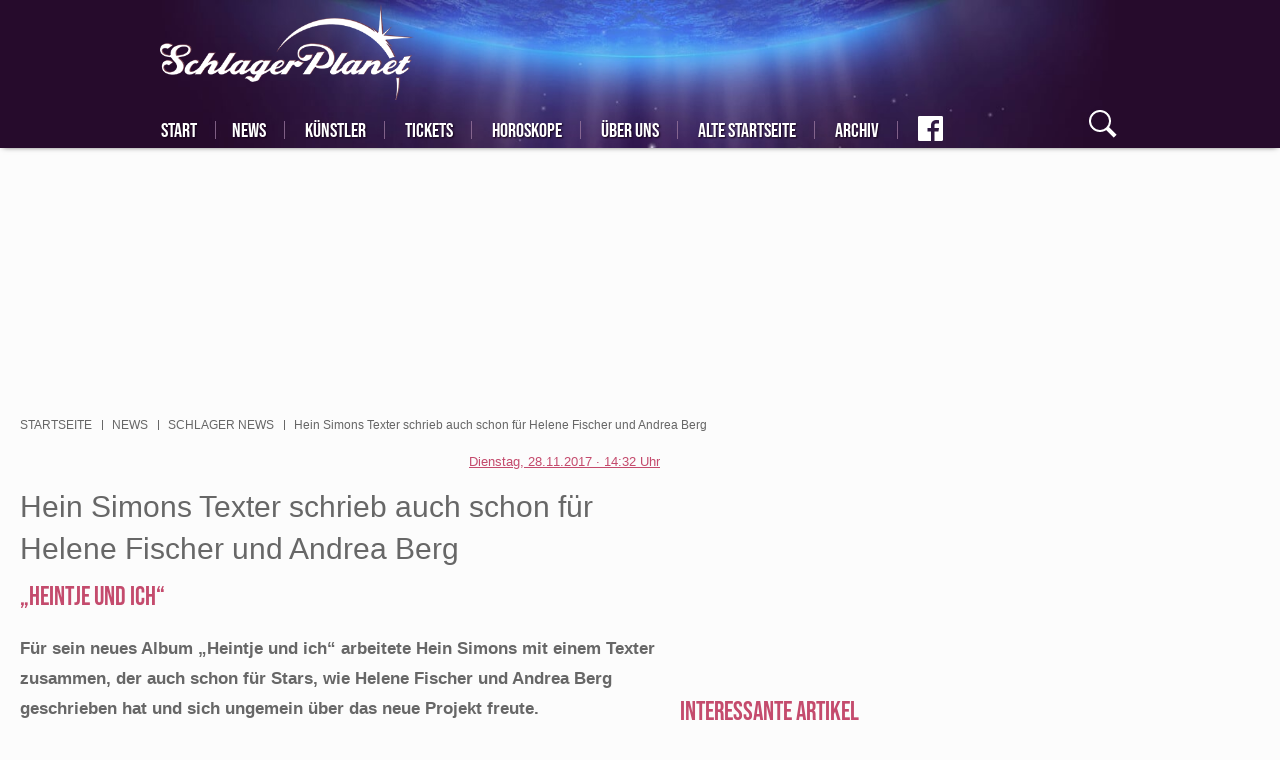

--- FILE ---
content_type: text/html; charset=UTF-8
request_url: https://www.schlagerplanet.com/news/schlager-news/hein-simons-texter-schrieb-auch-schon-fuer-helene-fischer-2847.html
body_size: 20094
content:
<!DOCTYPE html>

<html lang="de" dir="ltr" prefix="og: https://ogp.me/ns#">
<head>
        <script async src="
https://www.googletagmanager.com/gtag/js?id=G-YFX1CF94HE" type="c5eddc91e23c4073b6898777-text/javascript"></script>
    <script type="c5eddc91e23c4073b6898777-text/javascript">   window.dataLayer = window.dataLayer || [];   function gtag(){dataLayer.push(arguments);}   gtag('js', new Date());   gtag('config', 'G-YFX1CF94HE'); </script>
    <meta charset="utf-8" />
<meta name="twitter:card" content="summary_large_image" />
<meta property="og:site_name" content="SchlagerPlanet.com" />
<meta http-equiv="content-language" content="de" />
<meta name="robots" content="index, follow" />
<link rel="canonical" href="https://www.schlagerplanet.com/news/schlager-news/hein-simons-texter-schrieb-auch-schon-fuer-helene-fischer-2847.html" />
<meta property="fb:app_id" content="405415769510699" />
<meta property="og:type" content="article" />
<meta name="twitter:description" content="Hein Simons Texter schrieb auch schon für Helene Fischer und Andrea Berg" />
<meta name="description" content="Hein Simons Texter schrieb auch schon für Helene Fischer und Andrea Berg" />
<meta property="og:title" content="Hein Simons Texter schrieb auch schon für Helene Fischer" />
<meta name="image_src" content="" />
<meta property="og:description" content="Hein Simons Texter schrieb auch schon für Helene Fischer und Andrea Berg" />
<meta name="twitter:image:width" content="1200" />
<meta name="twitter:image:height" content="675" />
<meta name="twitter:image" content="https://www.schlagerplanet.com/sites/default/files/styles/twitter/public/images/2017/11/28/hein_simons_veroffen_16590.jpg?itok=YUjb_bZE" />
<meta property="og:image" content="https://www.schlagerplanet.com/sites/default/files/styles/facebook/public/images/2017/11/28/hein_simons_veroffen_16590.jpg?itok=l4yrf8Cw" />
<meta property="og:updated_time" content="2018-08-23T17:45:07+0200" />
<meta name="MobileOptimized" content="width" />
<meta name="HandheldFriendly" content="true" />
<meta name="viewport" content="width=device-width, initial-scale=1.0" />
<script type="application/ld+json">{
    "@context": "https://schema.org",
    "@graph": [
        {
            "@type": "NewsArticle",
            "headline": "Hein Simons Texter schrieb auch schon für Helene Fischer und Andrea Berg",
            "description": "Für sein neues Album „Heintje und ich“ arbeitete Hein Simons mit einem Texter zusammen, der auch schon für Stars, wie Helene Fischer und Andrea Berg geschrieben hat und sich ungemein über das neue Projekt freute.",
            "image": {
                "@type": "ImageObject",
                "representativeOfPage": "True",
                "url": "https://www.schlagerplanet.com/sites/default/files/styles/amp_metadata_content_image_min_696px_wide/public/images/2017/11/28/hein_simons_veroffen_16590.jpg?itok=7lVhF7Al",
                "width": "696"
            },
            "datePublished": "Dienstag, 28.11.2017 · 14:39 Uhr",
            "dateModified": "Donnerstag, 23.08.2018 · 17:45 Uhr",
            "isAccessibleForFree": "True",
            "author": {
                "@type": "Person",
                "name": "richard"
            },
            "publisher": {
                "@type": "Organization",
                "name": "SchlagerPlanet",
                "url": "https://www.schlagerplanet.com/",
                "logo": {
                    "@type": "ImageObject",
                    "url": "https://www.klambt.de/fstatic/53/2019/05/13/schlagerplanet_logo.jpg"
                }
            },
            "mainEntityOfPage": "https://www.schlagerplanet.com/news/schlager-news/hein-simons-texter-schrieb-auch-schon-fuer-helene-fischer-2847.html"
        }
    ]
}</script>
<link rel="shortcut icon" href="/themes/custom/klambt/schlagerplanet/favicon.ico" type="image/vnd.microsoft.icon" />

                    <title>Hein Simons Texter schrieb auch schon für Helene Fischer</title>
                        <style>
            .instagram-media {margin-left: auto !important;margin-right: auto !important;}
            .multiteaser__list:not(.slick-initialized)>.slick__item:not(:first-child){display:none}
            .teaserGroup{display:grid;grid-gap:15px;grid-template-columns:repeat(3,1fr)}.teaserGroup article.tBox{width:100%}.teaserGroup article.tBox.wide{grid-column:1/4}@media (max-width:768px){.teaserGroup{grid-template-columns:1fr}.teaserGroup article.tBox.wide .teaser__title{position:initial;width:auto;margin-left:5px;margin-right:5px;margin-top:3px}.teaserGroup article.tBox.wide .teaser__title a{font-size:29px;line-height:33px;color:grey;text-shadow:none;padding-top:2px}}
            #mainNav{visibility:visible!important}@font-face{font-family:bebas neue;font-style:normal;font-weight:400;font-display:swap;src:url(/assets/fonts/bebas_neue_latin_ext.woff2) format('woff2');unicode-range:U+0100-024F,U+0259,U+1E00-1EFF,U+2020,U+20A0-20AB,U+20AD-20CF,U+2113,U+2C60-2C7F,U+A720-A7FF}@font-face{font-family:bebas neue;font-style:normal;font-weight:400;font-display:swap;src:url(/assets/fonts/bebas_neue_latin.woff2) format('woff2');unicode-range:U+0000-00FF,U+0131,U+0152-0153,U+02BB-02BC,U+02C6,U+02DA,U+02DC,U+2000-206F,U+2074,U+20AC,U+2122,U+2191,U+2193,U+2212,U+2215,U+FEFF,U+FFFD}@font-face{font-family:caveat;font-style:normal;font-weight:400;font-display:swap;src:url(/assets/fonts/caveat_cyrillic_ext.woff2) format('woff2');unicode-range:U+0460-052F,U+1C80-1C88,U+20B4,U+2DE0-2DFF,U+A640-A69F,U+FE2E-FE2F}@font-face{font-family:caveat;font-style:normal;font-weight:400;font-display:swap;src:url(/assets/fonts/caveat_cyrillic.woff2) format('woff2');unicode-range:U+0301,U+0400-045F,U+0490-0491,U+04B0-04B1,U+2116}@font-face{font-family:caveat;font-style:normal;font-weight:400;font-display:swap;src:url(/assets/fonts/caveat_latin_ext.woff2) format('woff2');unicode-range:U+0100-024F,U+0259,U+1E00-1EFF,U+2020,U+20A0-20AB,U+20AD-20CF,U+2113,U+2C60-2C7F,U+A720-A7FF}@font-face{font-family:caveat;font-style:normal;font-weight:400;font-display:swap;src:url(/assets/fonts/caveat_latin.woff2) format('woff2');unicode-range:U+0000-00FF,U+0131,U+0152-0153,U+02BB-02BC,U+02C6,U+02DA,U+02DC,U+2000-206F,U+2074,U+20AC,U+2122,U+2191,U+2193,U+2212,U+2215,U+FEFF,U+FFFD}@font-face{font-family:pontano sans;font-style:normal;font-weight:400;font-display:swap;src:url(/assets/fonts/pontano_sans_latin_ext.woff2) format('woff2');unicode-range:U+0100-024F,U+0259,U+1E00-1EFF,U+2020,U+20A0-20AB,U+20AD-20CF,U+2113,U+2C60-2C7F,U+A720-A7FF}@font-face{font-family:pontano sans;font-style:normal;font-weight:400;font-display:swap;src:url(/assets/fonts/pontano_sans_latin_ext.woff2) format('woff2');unicode-range:U+0000-00FF,U+0131,U+0152-0153,U+02BB-02BC,U+02C6,U+02DA,U+02DC,U+2000-206F,U+2074,U+20AC,U+2122,U+2191,U+2193,U+2212,U+2215,U+FEFF,U+FFFD}
        </style>
        <meta name="application-name" content=""/>
        <meta name="msapplication-TileColor" content="#543158"/>
        <meta name="msapplication-square70x70logo" content="/themes/custom/klambt/schlagerplanet/favicon/ms-icon-70x70.png"/>
        <meta name="msapplication-square144x144logo" content="/themes/custom/klambt/schlagerplanet/favicon/ms-icon-144x144.png"/>
        <meta name="msapplication-square150x150logo" content="/themes/custom/klambt/schlagerplanet/favicon/ms-icon-150x150.png"/>
        <meta name="msapplication-wide310x150logo" content="/themes/custom/klambt/schlagerplanet/favicon/ms-icon-310x150.png"/>
        <meta name="msapplication-square310x310logo" content="/themes/custom/klambt/schlagerplanet/favicon/ms-icon-310x310.png"/>
        <meta name="robots" content="max-image-preview:large">
                    <link rel="amphtml" href="https://www.schlagerplanet.com/news/schlager-news/hein-simons-texter-schrieb-auch-schon-fuer-helene-fischer-2847.html?amp=1">
                <link rel="apple-touch-icon" href="/themes/custom/klambt/schlagerplanet/favicon/apple-default.png"/>
        <link rel="apple-touch-icon" sizes="57x57" href="/themes/custom/klambt/schlagerplanet/favicon/apple-icon-57x57.png">
        <link rel="apple-touch-icon" sizes="60x60" href="/themes/custom/klambt/schlagerplanet/favicon/apple-icon-60x60.png">
        <link rel="apple-touch-icon" sizes="72x72" href="/themes/custom/klambt/schlagerplanet/favicon/apple-icon-72x72.png">
        <link rel="apple-touch-icon" sizes="76x76" href="/themes/custom/klambt/schlagerplanet/favicon/apple-icon-76x76.png">
        <link rel="apple-touch-icon" sizes="114x114" href="/themes/custom/klambt/schlagerplanet/favicon/apple-icon-114x114.png">
        <link rel="apple-touch-icon" sizes="120x120" href="/themes/custom/klambt/schlagerplanet/favicon/apple-icon-120x120.png">
        <link rel="apple-touch-icon" sizes="144x144" href="/themes/custom/klambt/schlagerplanet/favicon/apple-icon-144x144.png">
        <link rel="apple-touch-icon" sizes="152x152" href="/themes/custom/klambt/schlagerplanet/favicon/apple-icon-152x152.png">
        <link rel="apple-touch-icon" sizes="180x180" href="/themes/custom/klambt/schlagerplanet/favicon/apple-icon-180x180.png">
        <link rel="shortcut icon" href="/themes/custom/klambt/schlagerplanet/favicon.ico" type="image/vnd.microsoft.icon">
        <link rel="icon" type="image/png" href="/themes/custom/klambt/schlagerplanet/favicon/android-icon-192x192.png" sizes="192x192">
        <link rel="icon" type="image/png" href="/themes/custom/klambt/schlagerplanet/favicon/favicon-160x160.png" sizes="160x160">
        <link rel="icon" type="image/png" href="/themes/custom/klambt/schlagerplanet/favicon/favicon-96x96.png" sizes="96x96">
        <link rel="icon" type="image/png" href="/themes/custom/klambt/schlagerplanet/favicon/favicon-16x16.png" sizes="16x16">
        <link rel="icon" type="image/png" href="/themes/custom/klambt/schlagerplanet/favicon/favicon-32x32.png" sizes="32x32">
        
                    <script type="c5eddc91e23c4073b6898777-text/javascript" src="/assets/kas.js"></script>
                <link rel="stylesheet" media="all" href="/sites/default/files/css/css_dWKxrQoQFq1xKLVUNLweBY_3nfch1Nhy0bucfOlCrNo.css" />
<link rel="stylesheet" media="all" href="/sites/default/files/css/css_kyZ_qxuMuKgFKC489rY1lZRPALGEiFqLgVDcME3Df5E.css" />
<link rel="stylesheet" media="print" href="/sites/default/files/css/css_AbpHGcgLb-kRsJGnwFEktk7uzpZOCcBY74-YBdrKVGs.css" />
<link rel="stylesheet" media="all" href="/sites/default/files/css/css_0whKSRl9Y0XOfhA6Yo_S8OJ1BnRtkwqHAC7Ai_ObH3E.css" />

            
<!--[if lte IE 8]>
<script src="/sites/default/files/js/js_VtafjXmRvoUgAzqzYTA3Wrjkx9wcWhjP0G4ZnnqRamA.js"></script>
<![endif]-->
<script src="/sites/default/files/js/js_QHqjxhGPGgZFwOfW92tmrVpssmC1sbO0zDG4TgLmaEI.js" type="c5eddc91e23c4073b6898777-text/javascript"></script>
<style>
                    #infiniteScrollContent {
                        position: relative;
                    }
                </style>
</head>
<body class="sticky-sidebar pageNode">
<script type="c5eddc91e23c4073b6898777-text/javascript">if(!("gdprAppliesGlobally" in window)){window.gdprAppliesGlobally=true}if(!("cmp_id" in window)||window.cmp_id<1){window.cmp_id=0}if(!("cmp_cdid" in window)){window.cmp_cdid="1a44a8fa301f"}if(!("cmp_params" in window)){window.cmp_params=""}if(!("cmp_host" in window)){window.cmp_host="b.delivery.consentmanager.net"}if(!("cmp_cdn" in window)){window.cmp_cdn="cdn.consentmanager.net"}if(!("cmp_proto" in window)){window.cmp_proto="https:"}if(!("cmp_codesrc" in window)){window.cmp_codesrc="0"}window.cmp_getsupportedLangs=function(){var b=["DE","EN","FR","IT","NO","DA","FI","ES","PT","RO","BG","ET","EL","GA","HR","LV","LT","MT","NL","PL","SV","SK","SL","CS","HU","RU","SR","ZH","TR","UK","AR","BS"];if("cmp_customlanguages" in window){for(var a=0;a<window.cmp_customlanguages.length;a++){b.push(window.cmp_customlanguages[a].l.toUpperCase())}}return b};window.cmp_getRTLLangs=function(){var a=["AR"];if("cmp_customlanguages" in window){for(var b=0;b<window.cmp_customlanguages.length;b++){if("r" in window.cmp_customlanguages[b]&&window.cmp_customlanguages[b].r){a.push(window.cmp_customlanguages[b].l)}}}return a};window.cmp_getlang=function(a){if(typeof(a)!="boolean"){a=true}if(a&&typeof(cmp_getlang.usedlang)=="string"&&cmp_getlang.usedlang!==""){return cmp_getlang.usedlang}return window.cmp_getlangs()[0]};window.cmp_extractlang=function(a){if(a.indexOf("cmplang=")!=-1){a=a.substr(a.indexOf("cmplang=")+8,2).toUpperCase();if(a.indexOf("&")!=-1){a=a.substr(0,a.indexOf("&"))}}else{a=""}return a};window.cmp_getlangs=function(){var g=window.cmp_getsupportedLangs();var c=[];var f=location.hash;var e=location.search;var j="cmp_params" in window?window.cmp_params:"";var a="languages" in navigator?navigator.languages:[];if(cmp_extractlang(f)!=""){c.push(cmp_extractlang(f))}else{if(cmp_extractlang(e)!=""){c.push(cmp_extractlang(e))}else{if(cmp_extractlang(j)!=""){c.push(cmp_extractlang(j))}else{if("cmp_setlang" in window&&window.cmp_setlang!=""){c.push(window.cmp_setlang.toUpperCase())}else{if("cmp_langdetect" in window&&window.cmp_langdetect==1){c.push(window.cmp_getPageLang())}else{if(a.length>0){for(var d=0;d<a.length;d++){c.push(a[d])}}if("language" in navigator){c.push(navigator.language)}if("userLanguage" in navigator){c.push(navigator.userLanguage)}}}}}}var h=[];for(var d=0;d<c.length;d++){var b=c[d].toUpperCase();if(b.length<2){continue}if(g.indexOf(b)!=-1){h.push(b)}else{if(b.indexOf("-")!=-1){b=b.substr(0,2)}if(g.indexOf(b)!=-1){h.push(b)}}}if(h.length==0&&typeof(cmp_getlang.defaultlang)=="string"&&cmp_getlang.defaultlang!==""){return[cmp_getlang.defaultlang.toUpperCase()]}else{return h.length>0?h:["EN"]}};window.cmp_getPageLangs=function(){var a=window.cmp_getXMLLang();if(a!=""){a=[a.toUpperCase()]}else{a=[]}a=a.concat(window.cmp_getLangsFromURL());return a.length>0?a:["EN"]};window.cmp_getPageLang=function(){var a=window.cmp_getPageLangs();return a.length>0?a[0]:""};window.cmp_getLangsFromURL=function(){var c=window.cmp_getsupportedLangs();var b=location;var m="toUpperCase";var g=b.hostname[m]()+".";var a=b.pathname[m]()+"/";var f=[];for(var e=0;e<c.length;e++){var j=a.substring(0,c[e].length+1);if(g.substring(0,c[e].length+1)==c[e]+"."){f.push(c[e][m]())}else{if(c[e].length==5){var k=c[e].substring(3,5)+"-"+c[e].substring(0,2);if(g.substring(0,k.length+1)==k+"."){f.push(c[e][m]())}}else{if(j==c[e]+"/"||j=="/"+c[e]){f.push(c[e][m]())}else{if(j==c[e].replace("-","/")+"/"||j=="/"+c[e].replace("-","/")){f.push(c[e][m]())}else{if(c[e].length==5){var k=c[e].substring(3,5)+"-"+c[e].substring(0,2);var h=a.substring(0,k.length+1);if(h==k+"/"||h==k.replace("-","/")+"/"){f.push(c[e][m]())}}}}}}}return f};window.cmp_getXMLLang=function(){var c=document.getElementsByTagName("html");if(c.length>0){var c=c[0]}else{c=document.documentElement}if(c&&c.getAttribute){var a=c.getAttribute("xml:lang");if(typeof(a)!="string"||a==""){a=c.getAttribute("lang")}if(typeof(a)=="string"&&a!=""){var b=window.cmp_getsupportedLangs();return b.indexOf(a.toUpperCase())!=-1||b.indexOf(a.substr(0,2).toUpperCase())!=-1?a:""}else{return""}}};(function(){var B=document;var C=B.getElementsByTagName;var o=window;var t="";var h="";var k="";var D=function(e){var i="cmp_"+e;e="cmp"+e+"=";var d="";var l=e.length;var G=location;var H=G.hash;var w=G.search;var u=H.indexOf(e);var F=w.indexOf(e);if(u!=-1){d=H.substring(u+l,9999)}else{if(F!=-1){d=w.substring(F+l,9999)}else{return i in o&&typeof(o[i])!=="function"?o[i]:""}}var E=d.indexOf("&");if(E!=-1){d=d.substring(0,E)}return d};var j=D("lang");if(j!=""){t=j;k=t}else{if("cmp_getlang" in o){t=o.cmp_getlang().toLowerCase();h=o.cmp_getlangs().slice(0,3).join("_");k=o.cmp_getPageLangs().slice(0,3).join("_");if("cmp_customlanguages" in o){var m=o.cmp_customlanguages;for(var x=0;x<m.length;x++){var a=m[x].l.toLowerCase();if(a==t){t="en"}}}}}var q=("cmp_proto" in o)?o.cmp_proto:"https:";if(q!="http:"&&q!="https:"){q="https:"}var n=("cmp_ref" in o)?o.cmp_ref:location.href;if(n.length>300){n=n.substring(0,300)}var z=function(d){var I=B.createElement("script");I.setAttribute("data-cmp-ab","1");I.type="text/javascript";I.async=true;I.src=d;var H=["body","div","span","script","head"];var w="currentScript";var F="parentElement";var l="appendChild";var G="body";if(B[w]&&B[w][F]){B[w][F][l](I)}else{if(B[G]){B[G][l](I)}else{for(var u=0;u<H.length;u++){var E=C(H[u]);if(E.length>0){E[0][l](I);break}}}}};var b=D("design");var c=D("regulationkey");var y=D("gppkey");var s=D("att");var f=o.encodeURIComponent;var g=false;try{g=B.cookie.length>0}catch(A){g=false}var p=q+"//"+o.cmp_host+"/delivery/cmp.php?";p+=("cmp_id" in o&&o.cmp_id>0?"id="+o.cmp_id:"")+("cmp_cdid" in o?"&cdid="+o.cmp_cdid:"")+"&h="+f(n);p+=(b!=""?"&cmpdesign="+f(b):"")+(c!=""?"&cmpregulationkey="+f(c):"")+(y!=""?"&cmpgppkey="+f(y):"");p+=(s!=""?"&cmpatt="+f(s):"")+("cmp_params" in o?"&"+o.cmp_params:"")+(g?"&__cmpfcc=1":"");z(p+"&l="+f(t)+"&ls="+f(h)+"&lp="+f(k)+"&o="+(new Date()).getTime());var r="js";var v=D("debugunminimized")!=""?"":".min";if(D("debugcoverage")=="1"){r="instrumented";v=""}if(D("debugtest")=="1"){r="jstests";v=""}z(q+"//"+o.cmp_cdn+"/delivery/"+r+"/cmp_final"+v+".js")})();window.cmp_rc=function(c,b){var l="";try{l=document.cookie}catch(h){l=""}var j="";var f=0;var g=false;while(l!=""&&f<100){f++;while(l.substr(0,1)==" "){l=l.substr(1,l.length)}var k=l.substring(0,l.indexOf("="));if(l.indexOf(";")!=-1){var m=l.substring(l.indexOf("=")+1,l.indexOf(";"))}else{var m=l.substr(l.indexOf("=")+1,l.length)}if(c==k){j=m;g=true}var d=l.indexOf(";")+1;if(d==0){d=l.length}l=l.substring(d,l.length)}if(!g&&typeof(b)=="string"){j=b}return(j)};window.cmp_stub=function(){var a=arguments;__cmp.a=__cmp.a||[];if(!a.length){return __cmp.a}else{if(a[0]==="ping"){if(a[1]===2){a[2]({gdprApplies:gdprAppliesGlobally,cmpLoaded:false,cmpStatus:"stub",displayStatus:"hidden",apiVersion:"2.2",cmpId:31},true)}else{a[2](false,true)}}else{if(a[0]==="getUSPData"){a[2]({version:1,uspString:window.cmp_rc("__cmpccpausps","1---")},true)}else{if(a[0]==="getTCData"){__cmp.a.push([].slice.apply(a))}else{if(a[0]==="addEventListener"||a[0]==="removeEventListener"){__cmp.a.push([].slice.apply(a))}else{if(a.length==4&&a[3]===false){a[2]({},false)}else{__cmp.a.push([].slice.apply(a))}}}}}}};window.cmp_dsastub=function(){var a=arguments;a[0]="dsa."+a[0];window.cmp_gppstub(a)};window.cmp_gppstub=function(){var c=arguments;__gpp.q=__gpp.q||[];if(!c.length){return __gpp.q}var h=c[0];var g=c.length>1?c[1]:null;var f=c.length>2?c[2]:null;var a=null;var j=false;if(h==="ping"){a=window.cmp_gpp_ping();j=true}else{if(h==="addEventListener"){__gpp.e=__gpp.e||[];if(!("lastId" in __gpp)){__gpp.lastId=0}__gpp.lastId++;var d=__gpp.lastId;__gpp.e.push({id:d,callback:g});a={eventName:"listenerRegistered",listenerId:d,data:true,pingData:window.cmp_gpp_ping()};j=true}else{if(h==="removeEventListener"){__gpp.e=__gpp.e||[];a=false;for(var e=0;e<__gpp.e.length;e++){if(__gpp.e[e].id==f){__gpp.e[e].splice(e,1);a=true;break}}j=true}else{__gpp.q.push([].slice.apply(c))}}}if(a!==null&&typeof(g)==="function"){g(a,j)}};window.cmp_gpp_ping=function(){return{gppVersion:"1.1",cmpStatus:"stub",cmpDisplayStatus:"hidden",signalStatus:"not ready",supportedAPIs:["2:tcfeuv2","5:tcfcav1","7:usnat","8:usca","9:usva","10:usco","11:usut","12:usct"],cmpId:31,sectionList:[],applicableSections:[0],gppString:"",parsedSections:{}}};window.cmp_addFrame=function(b){if(!window.frames[b]){if(document.body){var a=document.createElement("iframe");a.style.cssText="display:none";if("cmp_cdn" in window&&"cmp_ultrablocking" in window&&window.cmp_ultrablocking>0){a.src="//"+window.cmp_cdn+"/delivery/empty.html"}a.name=b;a.setAttribute("title","Intentionally hidden, please ignore");a.setAttribute("role","none");a.setAttribute("tabindex","-1");document.body.appendChild(a)}else{window.setTimeout(window.cmp_addFrame,10,b)}}};window.cmp_msghandler=function(d){var a=typeof d.data==="string";try{var c=a?JSON.parse(d.data):d.data}catch(f){var c=null}if(typeof(c)==="object"&&c!==null&&"__cmpCall" in c){var b=c.__cmpCall;window.__cmp(b.command,b.parameter,function(h,g){var e={__cmpReturn:{returnValue:h,success:g,callId:b.callId}};d.source.postMessage(a?JSON.stringify(e):e,"*")})}if(typeof(c)==="object"&&c!==null&&"__uspapiCall" in c){var b=c.__uspapiCall;window.__uspapi(b.command,b.version,function(h,g){var e={__uspapiReturn:{returnValue:h,success:g,callId:b.callId}};d.source.postMessage(a?JSON.stringify(e):e,"*")})}if(typeof(c)==="object"&&c!==null&&"__tcfapiCall" in c){var b=c.__tcfapiCall;window.__tcfapi(b.command,b.version,function(h,g){var e={__tcfapiReturn:{returnValue:h,success:g,callId:b.callId}};d.source.postMessage(a?JSON.stringify(e):e,"*")},b.parameter)}if(typeof(c)==="object"&&c!==null&&"__gppCall" in c){var b=c.__gppCall;window.__gpp(b.command,function(h,g){var e={__gppReturn:{returnValue:h,success:g,callId:b.callId}};d.source.postMessage(a?JSON.stringify(e):e,"*")},"parameter" in b?b.parameter:null,"version" in b?b.version:1)}if(typeof(c)==="object"&&c!==null&&"__dsaCall" in c){var b=c.__dsaCall;window.__dsa(b.command,function(h,g){var e={__dsaReturn:{returnValue:h,success:g,callId:b.callId}};d.source.postMessage(a?JSON.stringify(e):e,"*")},"parameter" in b?b.parameter:null,"version" in b?b.version:1)}};window.cmp_setStub=function(a){if(!(a in window)||(typeof(window[a])!=="function"&&typeof(window[a])!=="object"&&(typeof(window[a])==="undefined"||window[a]!==null))){window[a]=window.cmp_stub;window[a].msgHandler=window.cmp_msghandler;window.addEventListener("message",window.cmp_msghandler,false)}};window.cmp_setGppStub=function(a){if(!(a in window)||(typeof(window[a])!=="function"&&typeof(window[a])!=="object"&&(typeof(window[a])==="undefined"||window[a]!==null))){window[a]=window.cmp_gppstub;window[a].msgHandler=window.cmp_msghandler;window.addEventListener("message",window.cmp_msghandler,false)}};if(!("cmp_noiframepixel" in window)){window.cmp_addFrame("__cmpLocator")}if((!("cmp_disableusp" in window)||!window.cmp_disableusp)&&!("cmp_noiframepixel" in window)){window.cmp_addFrame("__uspapiLocator")}if((!("cmp_disabletcf" in window)||!window.cmp_disabletcf)&&!("cmp_noiframepixel" in window)){window.cmp_addFrame("__tcfapiLocator")}if((!("cmp_disablegpp" in window)||!window.cmp_disablegpp)&&!("cmp_noiframepixel" in window)){window.cmp_addFrame("__gppLocator")}if((!("cmp_disabledsa" in window)||!window.cmp_disabledsa)&&!("cmp_noiframepixel" in window)){window.cmp_addFrame("__dsaLocator")}window.cmp_setStub("__cmp");if(!("cmp_disabletcf" in window)||!window.cmp_disabletcf){window.cmp_setStub("__tcfapi")}if(!("cmp_disableusp" in window)||!window.cmp_disableusp){window.cmp_setStub("__uspapi")}if(!("cmp_disablegpp" in window)||!window.cmp_disablegpp){window.cmp_setGppStub("__gpp")}if(!("cmp_disabledsa" in window)||!window.cmp_disabledsa){window.cmp_setGppStub("__dsa")};</script>
<script type="c5eddc91e23c4073b6898777-text/javascript">
    window.loadDelayedAdsCounter = 1;

    window.googletag = window.googletag || {cmd: []};
    const width = window.innerWidth;
    googletag.cmd.push(function() {
        let sizesAfterArticle = [
            [336, 280], [300, 250]
        ];

        if (width < 768) {
            sizesAfterArticle = [
                [300, 250], [336, 280]
            ];
        }

        if (width < 480) {
            sizesAfterArticle = [
                [300, 250]
            ];
        }

        googletag.defineSlot('/21706880990/schlagerplanet/schlagerplanet-after-article', sizesAfterArticle, 'div-gpt-ad-1708680810066-0').addService(googletag.pubads());

        let sizeAfterImageSlider = [
            [300, 250], [336, 280], [970, 250]
        ];

        if (width < 768) {
            sizeAfterImageSlider = [
                [300, 250], [336, 280]
            ];
        }

        if (width < 480) {
            sizeAfterImageSlider = [
                [300, 250]
            ];
        }

        googletag.defineSlot('/21706880990/schlagerplanet/schlagerplanet-main-after-image-slider', sizeAfterImageSlider, 'div-gpt-ad-1708594108972-0').addService(googletag.pubads());

        googletag.defineSlot('/21706880990/schlagerplanet/schlagerplanet-rectangle', [300, 250], 'div-gpt-ad-1708605760547-0').addService(googletag.pubads());

        googletag.defineSlot('/21706880990/schlagerplanet/schlagerplanet-rectangel-2', [300, 250], 'div-gpt-ad-1708606374011-0').addService(googletag.pubads());

        googletag.defineSlot('/21706880990/schlagerplanet/schlagerplanet-before-article-skyscraper', [300, 600], 'div-gpt-ad-1708606685419-0').addService(googletag.pubads());

        googletag.pubads().enableSingleRequest();
        googletag.enableServices();
    });

    function addScript(script, async = true) {
        const scriptElement = document.createElement('script');
        scriptElement.type = 'text/javascript';
        scriptElement.src = script;
        scriptElement.async = async;
        document.head.appendChild(scriptElement);
    }

    function loadDelayedAds() {
        window.ADNPM = window.ADNPM || {};ADNPM.cmd = ADNPM.cmd || [];
        ADNPM.pubAdUnits=[];

        let queryString = window.location.search;
        const urlParams = new URLSearchParams(queryString);
        let scriptElement = null;

        addScript('https://securepubads.g.doubleclick.net/tag/js/gpt.js');

        /* Werbeskripte, bis auf GoogleAds, auf Frontseite deaktivieren */
        if (window.location.pathname === '/' && window.location.href === window.location.origin + '/') {
            return;
        }

        /* disables all ads */
        if (urlParams.has('disableads') === true) {
            return;
        }

        if (urlParams.has('disablenetpoint') === false) {
            scriptElement = document.createElement('script');
            scriptElement.type = 'text/javascript';
            scriptElement.src = 'https://cdn.netpoint-media.de/1270515.js';
            scriptElement.async = true;
            document.head.appendChild(scriptElement);
            scriptElement = null;
        }

        if (urlParams.has('disablewelect') === false) {
            scriptElement = document.createElement('script');
            scriptElement.type = 'text/javascript';
            scriptElement.src = 'https://static.welect.de/p/bundles/779b8fe3-a1b1-4e8b-bb55-9810b8c9c671.js';
            document.head.appendChild(scriptElement);
            scriptElement = null;
        }

        if (urlParams.has('disableconative') === false) {
            scriptElement = document.createElement('script');
            scriptElement.type = 'text/javascript';
            scriptElement.src = 'https://cdn.conative.de/serve/domain/815/config.js';
            document.head.appendChild(scriptElement);
            scriptElement = null;
        }

        if (urlParams.has('disableplista') === false) {
            (function(d, t) {
                var g = d.createElement(t), s = d.getElementsByTagName(t)[0];
                g.src = "https://highimpact.plista.com/plista-integration.js";
                g.async = true;
                g.setAttribute('data-gc', '%%CLICK_URL_UNESC%%');
                g.setAttribute('data-gi', '%%VIEW_URL_UNESC%%');
                g.setAttribute('data-tagId', '28334368');
                g.type = 'text/javascript';
                g.id = 'plista-highimpact';

                s.parentNode.insertBefore(g, s);
            }(document, "script"));
        }
    }

    function loadAfterConsent(tcData, success) {
        console.log('juwe Test', 'loadAfterConsent');
        if (success) {
            console.log('juwe Test', 'loadAfterConsent success');
            if (window.loadDelayedAdsCounter !== 1) {
                return;
            }

            window.loadDelayedAdsCounter++;

            loadArticleJS();
            loadDelayedAds();
        }
    }

    function loadJS(FILE_URL, async = true) {
        let scriptEle = document.createElement("script");

        scriptEle.setAttribute("src", FILE_URL);
        scriptEle.setAttribute("type", "text/javascript");
        scriptEle.setAttribute("async", async);

        document.body.appendChild(scriptEle);

        // success event
        scriptEle.addEventListener("load", () => {
            console.log("File loaded")
        });
        // error event
        scriptEle.addEventListener("error", (ev) => {
            console.log("Error on loading file", ev);
        });
    }

    /* polyfill for kas.init.bootup() */
    window.kas = window.kas || {};
    window.kas.init = window.kas.init || {};
    window.kas.init.bootup = window.kas.init.bootup || function() {};

    /* removed article.js loading from assets to directly load it here */
    function loadArticleJS() {
        console.log('juwe Test', 'loadAfterConsent loadArticleJS');
        /*
        var allArticles=document.querySelectorAll("article.full");
        !function(e,t,r,a,i){e.addEventListener("load",function(){var e=t.createElement("script");e.setAttribute("id","instascript"),e.async=!0,e.setAttribute("src","https://www.instagram.com/embed.js"),t.body.append(e)},!1);var c,n,l,p,s,o={currentArticle:function(){return a||(r&&r.parentNode?r.parentNode:null)},createDivAfter:function(e,r){var a=t.createElement("div");return r&&r.id&&a.setAttribute("id",r.id),r&&r.class&&a.setAttribute("class",r.class),e.parentNode.insertBefore(a,e.nextSibling),a},createDivBefore:function(e,r){var a=t.createElement("div");return r&&r.id&&a.setAttribute("id",r.id),r&&r.class&&a.setAttribute("class",r.class),e.parentNode.insertBefore(a,e),a}},d={afterLastParagraph:function(e){var t=o.currentArticle().querySelectorAll(".paragraph.paraTypeText");return o.createDivAfter(t[t.length-1],e)},afterFirstImage:function(e){let t=o.currentArticle(),r=t.querySelector(".article__content");if(r.querySelector(".paragraph.paraTypeImage,.paragraph.paraTypeGallery,.paragraph.paraTypeVideo")){let a=r.querySelector(".paragraph.paraTypeImage,.paragraph.paraTypeGallery,.paragraph.paraTypeVideo");return o.createDivAfter(a,e)}let i=t.querySelector(".article__content > *");return o.createDivBefore(i,e)},afterSecondImage:function(e){var t=o.currentArticle().querySelectorAll(".paragraph.paraTypeImage,.paragraph.paraTypeGallery");if(t[1])return o.createDivAfter(t[1],e)},beforeSecondTitle:function(e){var t=($currentArticle=o.currentArticle()).querySelectorAll("h2");if(t[2])return o.createDivBefore(t[2],e)}},u=null;if(d.afterFirstImage({id:"conative_in_article"}),(u=d.afterSecondImage())||(u=d.beforeSecondTitle()),u&&(u.setAttribute("id","npm_6694207"),ADNPM.cmd.push(function(){ADNPM.loadAd(6694207)})),(u=d.afterLastParagraph()).setAttribute("id","conative_after_article"),c={publickey:"2859ae3189268a37562df695",origin:"de",dataMode:"data-display",noCache:!0,widgets:["infeed"]},p="script",(s=e).PLISTA_=s.PLISTA_||[],s.PLISTA_.push(c),!(s.PLISTA_.length>1)&&(n=s.document.getElementsByTagName(p)[0],(l=s.document.createElement(p)).async=!0,l.type="text/javascript",l.src=("https:"===s.location.protocol?"https:":"http:")+"//static"+(c.origin?"-"+c.origin:"")+".plista.com/async/min.js",n.parentNode.insertBefore(l,n)),d.afterLastParagraph({id:"adup"+i}),e.uAd?e.uAd.embed("adup"+i,{placementKey:"eb230ecbe24ffdd5ddb89c189863f9a2",responsive:!1}):e.uAd_init=function(){e.uAd.embed("adup"+i,{placementKey:"eb230ecbe24ffdd5ddb89c189863f9a2",responsive:!1})},"object"==typeof e.uAd)e.uAd_init();else{var f,A,g,y="script";f=(g=t).createElement(y),A=g.getElementsByTagName(y)[0],f.src="https://s.d.adup-tech.com/jsapi",f.async=!0,A.parentNode.insertBefore(f,A)}e.juweAdSlots=d}(window,document,document.currentScript,allArticles[allArticles.length-1],allArticles.length);
        */
        loadJS("/assets/article.original.js", true);
    }


    __tcfapi('addEventListener', 2, loadAfterConsent);
</script>
<div id='npm_6694252'></div>
<script type="c5eddc91e23c4073b6898777-text/javascript">ADNPM.cmd.push(function(){ADNPM.loadAd(6694252)});</script>
<div id="skip">
    <a href="#main-menu" class="visually-hidden focusable skip-link">
        Skip to main navigation
    </a>
</div>  <div class="dialog-off-canvas-main-canvas" data-off-canvas-main-canvas>
    <!-- ______________________ HEADER _______________________ -->
<header id="header">
    <style>
        #conative_in_article{min-height:800px}@media only screen and (max-width:1023px){.ads kas[kas-id=div-gpt-ad-1407836250477-0][kas-max="1023"],kas[kas-id=div-gpt-ad-1407836162601-0][kas-type=mobile]{min-height:250px;display:block}}@media only screen and (min-width:480px){.ads.adTypeSubnavi{min-width:443px;min-height:250px}.ads.adTypeMedium_rectangle{min-width:300px;min-height:250px}#dm_conative_container_2097{display:none!important}#conative_in_article{min-width:375px;min-height:400px}#conative_after_article{min-width:375px;min-height:450px}.wf-bebasneue-n4-active nav#mainNav{visibility:visible}.wf-bebasneue-n4-inactive nav#mainNav,.wf-bebasneue-n4-loading nav#mainNav{visibility:hidden}}@media only screen and (min-width:768px){.ads.adTypeSubnavi{min-width:970px}.ads.adTypeMedium_rectangle{min-width:300px}#conative_after_article,#conative_in_article{min-width:640px}}

        @media only screen and (min-width: 1024px) {
            #npm_6694252 {
                position: absolute;
            }
        }
    </style>
        <div class="container"><script type="c5eddc91e23c4073b6898777-text/javascript">var kas = kas || {};
    kas.cannonicalURL = "https://www.schlagerplanet.com/news/schlager-news/hein-simons-texter-schrieb-auch-schon-fuer-helene-fischer-2847.html";
    kas.siteType = ((window.innerWidth || document.documentElement.clientWidth || document.body.clientWidth) > 640) ? 'desktop' : 'mobile';
    kas.adZone = "_default";
    kas.articleType = false;
    kas.keywords = ["Schlager News","heintje und ich","Hein Simons","Tobias Reitz","sticky_sidebar"];
    kas.earliestReload = 4;try {delete kas.provider.yieldlove;} catch (e) {}try {delete kas.provider.gruner;} catch(e) {}kas.recomendation_tag = "https://widgets.outbrain.com/outbrain.js";kas.recomendation_taboola_tag = "https://cdn.taboola.com/libtrc/happystoryeur-schlagerplanet/loader.js";if (kas.siteType=="desktop") {try {delete kas.observer} catch(e) {}}try {delete kas.provider.klambt;}  catch(e) {}kas.init.bootup();
</script><a href="/" title="Startseite" rel="home" class="logo">SchlagerPlanet.com
        <span class="big"></span>
        <span class="small"></span>
    </a>
    
<div id="navOpener">
    <div class="bar"></div>
    <div class="bar"></div>
    <div class="bar"></div>
</div>
<nav id="mainNav">
                        
    

                
                <div id="navCloser">
            <div class="bar"></div>
            <div class="bar"></div>
        </div>
        <ul>
                                <li>
                <a href="https://www.schlagerplanet.com/w/">Start</a>
                            </li>
                                <li>
                <a href="https://www.schlagerplanet.com/w/thema/news/">News</a>
                                                    <span class="mobileOpenIcon"></span>
        <ul>
                                <li>
                <a href="https://www.schlagerplanet.com/w/thema/stars/">Stars</a>
                            </li>
                                <li>
                <a href="https://www.schlagerplanet.com/w/thema/unterhaltung/">Unterhaltung</a>
                            </li>
            </ul>
        
                            </li>
                                <li>
                <a href="/stars/uebersicht" data-drupal-link-system-path="stars/uebersicht">Künstler</a>
                                                    <span class="mobileOpenIcon"></span>
        <ul>
                                <li>
                <a href="/stars/uebersicht" data-drupal-link-system-path="stars/uebersicht">Alle Künstler</a>
                            </li>
                                <li>
                <a href="/star/helene-fischer" data-drupal-link-system-path="taxonomy/term/200">Helene Fischer</a>
                            </li>
                                <li>
                <a href="/star/andrea-berg" data-drupal-link-system-path="taxonomy/term/43">Andrea Berg</a>
                            </li>
                                <li>
                <a href="/star/roland-kaiser" data-drupal-link-system-path="taxonomy/term/46">Roland Kaiser </a>
                            </li>
                                <li>
                <a href="/star/andreas-gabalier" data-drupal-link-system-path="taxonomy/term/250">Andreas Gabalier </a>
                            </li>
                                <li>
                <a href="/star/maite-kelly" data-drupal-link-system-path="taxonomy/term/288">Maite Kelly </a>
                            </li>
            </ul>
        
                            </li>
                                <li>
                <a href="/thema/tickets" data-drupal-link-system-path="taxonomy/term/1059">Tickets</a>
                            </li>
                                <li>
                <a href="/wissen/horoskop/">Horoskope</a>
                                                    <span class="mobileOpenIcon"></span>
        <ul>
                                <li>
                <a href="https://www.schlagerplanet.com/wissen/liebeshoroskope-partnerhoroskope-seele-sucht-herz/">Liebeshoroskope</a>
                            </li>
                                <li>
                <a href="https://www.schlagerplanet.com/wissen/definition-und-bedeutung-des-sternzeichen-aszendent/">Aszendent</a>
                            </li>
            </ul>
        
                            </li>
                                <li>
                <a href="/impressum" data-drupal-link-system-path="node/1">Über uns</a>
                                                    <span class="mobileOpenIcon"></span>
        <ul>
                                <li>
                <a href="/archiv" data-drupal-link-system-path="archiv">Artikelarchiv</a>
                            </li>
                                <li>
                <a href="/kontakt" data-drupal-link-system-path="kontakt">Kontakt</a>
                            </li>
                                <li>
                <a href="/werbung-auf-schlagerplanet" data-drupal-link-system-path="node/11630">Werbung</a>
                            </li>
                                <li>
                <a href="/datenschutz" data-drupal-link-system-path="node/2">Datenschutz</a>
                            </li>
                                <li>
                <a href="/impressum" data-drupal-link-system-path="node/1">Impressum</a>
                            </li>
            </ul>
        
                            </li>
                                <li>
                <a href="/" title="Startseite" data-drupal-link-system-path="&lt;front&gt;">Alte Startseite</a>
                            </li>
                                <li>
                <a href="/news" data-drupal-link-system-path="taxonomy/term/5960">Archiv</a>
                                                    <span class="mobileOpenIcon"></span>
        <ul>
                                <li>
                <a href="/news/schlager-news" data-drupal-link-system-path="taxonomy/term/893">Schlager News</a>
                            </li>
                                <li>
                <a href="/news/tv-video" data-drupal-link-system-path="taxonomy/term/894">TV &amp; Video</a>
                            </li>
                                <li>
                <a href="/news/konzerte-events" data-drupal-link-system-path="taxonomy/term/895">Konzerte &amp; Events</a>
                            </li>
                                <li>
                <a href="/news/cds-dvds-charts" data-drupal-link-system-path="taxonomy/term/896">CDs, DVDs &amp; Charts</a>
                            </li>
                                <li>
                <a href="/news/interviews" data-drupal-link-system-path="taxonomy/term/897">Interviews</a>
                            </li>
                                <li>
                <a href="/news/bilder" data-drupal-link-system-path="taxonomy/term/898">Bilder</a>
                            </li>
                                <li>
                <a href="/news/fan-und-club-news" data-drupal-link-system-path="taxonomy/term/899">Fan und Club News</a>
                            </li>
                                <li>
                <a href="/news/styling-tipps" data-drupal-link-system-path="taxonomy/term/900">Star Styling &amp; Tipps</a>
                            </li>
                                <li>
                <a href="/news/wissenswertes" data-drupal-link-system-path="taxonomy/term/901">Wissenswertes</a>
                            </li>
                                <li>
                <a href="https://www.schlagerplanet.com/bewegung">Bewegung</a>
                            </li>
                                <li>
                <a href="https://www.schlagerplanet.com/verbraucher">Verbraucher</a>
                            </li>
                                <li>
                <a href="https://www.schlagerplanet.com/wissen/">Weitere Themen</a>
                            </li>
            </ul>
        
                            </li>
                                <li>
                <a href="https://www.facebook.com/SchlagerPlanet" class="facebookLink" target="_blank" title="Folge Schlagerplanet auf Facebook">Facebook</a>
                            </li>
            </ul>
        


    </nav>
<form action="/news/schlager-news/hein-simons-texter-schrieb-auch-schon-fuer-helene-fischer-2847.html" method="post" id="search-form" accept-charset="UTF-8">
  <div class="search">
  <span class="magnifyingGlassIcon">
    <span class="frame">
      <span class="glass"></span>
    </span>
    <span class="grip"></span>
  </span>
    <div class="js-form-item form-item js-form-type-textfield form-item-keywords js-form-item-keywords form-no-label">
        <input placeholder="Suche" class="klambt-search-keywords form-autocomplete form-text required" data-auto-submit="1" data-drupal-selector="edit-keywords" data-autocomplete-path="/search-term-autocomplete" type="text" id="edit-keywords" name="keywords" value="" size="60" maxlength="128" required="required" aria-required="true" />

        </div>

    <input autocomplete="off" data-drupal-selector="form-7h-ewndfxe9a4rkbrbuvbvodgprrgje474vl03jokmy" type="hidden" name="form_build_id" value="form-7H-eWnDfXE9a4RkbRBuVbvOdgPRRGJe474vL03jokMY" />

    
    <input data-drupal-selector="edit-search-form" type="hidden" name="form_id" value="search_form" />

</div>
</form>

            <div><div class="articleInfo" id="articleInfo"><label>Du liest gerade<span> </span></label></div>
</div>
      <div id="fb-root"></div>
<script type="c5eddc91e23c4073b6898777-text/javascript">
    function loadDelayedFacebook(){window.fbAsyncInit=function(){FB.init({appId:"1136790029785726",xfbml:!0,version:"v4.0"})};var e,t,o,n="script",a="facebook-jssdk";o=(e=document).getElementsByTagName(n)[0],e.getElementById(a)||((t=e.createElement(n)).id=a,t.src="https://connect.facebook.net/de_DE/sdk.js#xfbml=1&version=v4.0",o.parentNode.insertBefore(t,o))}function loadAfterConsentFacebook(e,t){t&&("useractioncomplete"===e.eventStatus?(loadDelayedAds()):"tcloaded"===e.eventStatus?(loadDelayedAds()):e.eventStatus)}__tcfapi("addEventListener",2,loadAfterConsentFacebook);
</script>
</div>
            <div id="readProgress"><span></span></div>
    
</header><!-- /#header -->

<!-- ______________________ MAIN _______________________ -->
<div id="main">
    <div class="container"><section id="content"><div data-drupal-messages-fallback class="hidden"></div>





    <div class="ads adTypeSubnavi" data-type="subnavi">
                                            <!-- /21706880990/schlagerplanet/schlagerplanet-main-after-image-slider -->
            <div id='div-gpt-ad-1708594108972-0' style='min-width: 300px; min-height: 250px;'>
                <script type="c5eddc91e23c4073b6898777-text/javascript">
                    googletag.cmd.push(function() { googletag.display('div-gpt-ad-1708594108972-0'); });
                </script>
            </div>
            </div>
<kas class="unitialized" type="placement" kas-provider="yieldlove" kas-type="desktop" kas-min="1024" kas-id="div-gpt-ad-1407836250477-0" kas-id2="/53015287/schlagerplanet.com_d_970x250_1" kas-id3="[970, 250]" kas-loadtype="1"></kas><kas class="unitialized" type="placement" kas-provider="yieldlove" kas-max="1023" kas-id="div-gpt-ad-1407836250477-0" kas-id2="/53015287/schlagerplanet.com_m_320x250_1" kas-id3="[320, 250]" kas-loadtype="1"></kas><kas class="unitialized" type="placement" kas-provider="madvertise" kas-type="mobile" kas-id="top_2" kas-id2="933376" kas-id3="34503" kas-loadtype="1"></kas>


    

        <div class="group-header">
        <div class="block-region-header">    <nav role="navigation" class="breadcrumb">
        <ul>
                            <li>
                                            <a href="/">Startseite</a>
                                    </li>
                            <li>
                                            <a href="/news">News</a>
                                    </li>
                            <li>
                                            <a href="/news/schlager-news">Schlager News</a>
                                    </li>
                            <li>
                                            Hein Simons Texter schrieb auch schon für Helene Fischer und Andrea Berg
                                    </li>
                    </ul>
    </nav>
</div>
    </div>
    
    <div class="useInfiniteScroll col1">
        <div class="block-region-left">


<article class="full">



    <div class="date">
        <a href="/archiv/2017/11/28"><time datetime="2017-11-28T13:32:31Z">Dienstag, 28.11.2017 · 14:32 Uhr</time>
</a>
    </div>

    <h1>
  Hein Simons Texter schrieb auch schon für Helene Fischer und Andrea Berg
</h1>

<span class="article__header__seo-title">    
                  Hein Simons Texter schrieb auch schon für Helene Fischer
      
  
</span>

    <h2 class="subline">„Heintje und ich“</h2>

    <div class="intro"><p>Für sein neues Album „Heintje und ich“ arbeitete Hein Simons mit einem Texter zusammen, der auch schon für Stars, wie Helene Fischer und Andrea Berg geschrieben hat und sich ungemein über das neue Projekt freute.</p><div class="gujAd" id="outstream_div"></div>
</div>

<div  class="article__content">
      

    


        
    
        

    <div class="paragraph paraTypeImage">
                    
    
    
<div  class="imgWrapper">
      
    





                                            <noscript><img src="/sites/default/files/styles/article_image_desktop_1x_/public/images/2017/11/28/hein_simons_veroffen_16590.jpg?itok=i5VQGSo5" alt="Hein Simons veröffentlicht am Freitag sein neues Album „Heintje und ich“." title="Darauf singt er im Duett mit seinem jüngeren Ich." />
</noscript>
    <picture>
                                <!--[if IE 9]><video style="display: none;"><![endif]-->
                            <source media="only screen and (min-width : 1141px)" type="image/webp" data-srcset="/sites/default/files/styles/article_image_desktop_1x_/public/images/2017/11/28/hein_simons_veroffen_16590.webp?itok=i5VQGSo5 1x, /sites/default/files/styles/article_image_desktop_2x_/public/images/2017/11/28/hein_simons_veroffen_16590.webp?itok=FOgKnGw8 2x"/>
                            <source media="only screen and (min-width : 769px)" type="image/webp" data-srcset="/sites/default/files/styles/article_image_desktop_1x_/public/images/2017/11/28/hein_simons_veroffen_16590.webp?itok=i5VQGSo5 1x, /sites/default/files/styles/article_image_desktop_2x_/public/images/2017/11/28/hein_simons_veroffen_16590.webp?itok=FOgKnGw8 2x"/>
                            <source media="only screen and (min-width : 415px)" type="image/webp" data-srcset="/sites/default/files/styles/article_image_extra_small_1x_/public/images/2017/11/28/hein_simons_veroffen_16590.webp?itok=wz_-cr43 1x, /sites/default/files/styles/article_image_extra_small_2x_/public/images/2017/11/28/hein_simons_veroffen_16590.webp?itok=dgrCeRDK 2x"/>
                            <source media="only screen and (min-width : 320px)" type="image/webp" data-srcset="/sites/default/files/styles/article_image_mobile_1x_/public/images/2017/11/28/hein_simons_veroffen_16590.webp?itok=Y0Xu2zNm 1x, /sites/default/files/styles/article_image_mobile_2x_/public/images/2017/11/28/hein_simons_veroffen_16590.webp?itok=l7HaJC7W 2x"/>
                            <source media="only screen and (min-width : 1141px)" type="image/jpeg" data-srcset="/sites/default/files/styles/article_image_desktop_1x_/public/images/2017/11/28/hein_simons_veroffen_16590.jpg?itok=i5VQGSo5 1x, /sites/default/files/styles/article_image_desktop_2x_/public/images/2017/11/28/hein_simons_veroffen_16590.jpg?itok=FOgKnGw8 2x"/>
                            <source media="only screen and (min-width : 769px)" type="image/jpeg" data-srcset="/sites/default/files/styles/article_image_desktop_1x_/public/images/2017/11/28/hein_simons_veroffen_16590.jpg?itok=i5VQGSo5 1x, /sites/default/files/styles/article_image_desktop_2x_/public/images/2017/11/28/hein_simons_veroffen_16590.jpg?itok=FOgKnGw8 2x"/>
                            <source media="only screen and (min-width : 415px)" type="image/jpeg" data-srcset="/sites/default/files/styles/article_image_extra_small_1x_/public/images/2017/11/28/hein_simons_veroffen_16590.jpg?itok=wz_-cr43 1x, /sites/default/files/styles/article_image_extra_small_2x_/public/images/2017/11/28/hein_simons_veroffen_16590.jpg?itok=dgrCeRDK 2x"/>
                            <source media="only screen and (min-width : 320px)" type="image/jpeg" data-srcset="/sites/default/files/styles/article_image_mobile_1x_/public/images/2017/11/28/hein_simons_veroffen_16590.jpg?itok=Y0Xu2zNm 1x, /sites/default/files/styles/article_image_mobile_2x_/public/images/2017/11/28/hein_simons_veroffen_16590.jpg?itok=l7HaJC7W 2x"/>
                        <!--[if IE 9]></video><![endif]-->
                        <img class="media__image media__element b-lazy b-responsive" loading="lazy" data-src="/sites/default/files/styles/article_image_desktop_1x_/public/images/2017/11/28/hein_simons_veroffen_16590.jpg?itok=i5VQGSo5" src="data:image/svg+xml;charset=utf-8,%3Csvg xmlns%3D&#039;http%3A%2F%2Fwww.w3.org%2F2000%2Fsvg&#039; viewBox%3D&#039;0 0 638 419&#039;%2F%3E" alt="Hein Simons veröffentlicht am Freitag sein neues Album „Heintje und ich“." title="Darauf singt er im Duett mit seinem jüngeren Ich." />

    </picture>

                
            
                        
    


  </div>

<div  class="imgCaption">
      
    <div class="copyright">© Telamo / German Popp</div>

  </div>


        <figcaption>Hein Simons veröffentlicht am Freitag sein neues Album „Heintje und ich“.</figcaption>
    
            </div>
    <kas type="placement-group" data-previous-paragraph-type="Image"></kas>

    


            <div class="paragraph socialNavi socialIconsMO">
            <div class="inner">
    

    
                    <a href="https://www.facebook.com/sharer.php?u=https%3A%2F%2Fwww.schlagerplanet.com%2Fnews%2Fschlager-news%2Fhein-simons-texter-schrieb-auch-schon-fuer-helene-fischer-2847.html" title="via Facebook" target="_blank" class="facebookIcon">Facebook</a>
                    
    

    
                    <a href="https://twitter.com/home?status=Reading: https%3A%2F%2Fwww.schlagerplanet.com%2Fnews%2Fschlager-news%2Fhein-simons-texter-schrieb-auch-schon-fuer-helene-fischer-2847.html, Hein%20Simons%20Texter%20schrieb%20auch%20schon%20f%C3%BCr%20Helene%20Fischer%20und%20Andrea%20Berg" title="via Twitter teilen" target="_blank" class="twitterIcon">Twitter</a>
                    
    

        
                    <a href="/cdn-cgi/l/email-protection#[base64]" title="via E-Mail teilen" target="_self" class="emailIcon">Email</a>
                    
    

    
                    <a href="whatsapp://send?text=Hallo,%0A%0Aich habe diesen interessanten Artikel auf SchlagerPlanet.com gefunden: %0A%0A%0AHein%20Simons%20Texter%20schrieb%20auch%20schon%20f%C3%BCr%20Helene%20Fischer%20und%20Andrea%20Berg%0A%0Ahttps%3A%2F%2Fwww.schlagerplanet.com%2Fnews%2Fschlager-news%2Fhein-simons-texter-schrieb-auch-schon-fuer-helene-fischer-2847.html" title="via WhatsApp teilen" target="_blank" class="whatsappIcon">WhatsApp</a>
                    
</div>
        </div>
    

    




    <div class="paragraph paraTypeText">
                    
    <p>Am Freitag ist es endlich soweit: Dann erscheint <a href="/hein-simons">Hein Simons</a> neues Album „Heintje und ich“, auf dem der einstige Kinderstar die größten Hits seines jüngeren Alter Egos in einer einmaligen Duett-Form neu interpretiert hat. Doch die Lieder wurden nicht einfach nur neu eingesungen: Sie wurden aktualisiert – das gilt auch für die Texte. <strong>Und genau dafür hat Hein Simons mit einem echten Profi in der Songwriter-Szene zusammengearbeitet, der schon für fast alle Stars der Szene geschrieben hat und dem das Projekt selbst viel Spaß gemacht hat, wie er nun verriet.</strong></p><h3>Ein Duett mit sich selbst</h3><p><strong>Die moderne Technik machts möglich: Der heute 62-jährige Hein Simons singt auf „Heintje und ich“ im Duett mit seinem jüngeren Ich.</strong> Zum Beispiel stammt das Original von „Oma so lieb“ aus dem Jahr 1969. In der neuen Version kombiniert Hein Simons den alten Refrain des Liedes mit einer neuen Strophe: Während Heintje <em>„Ich habe eine Oma“</em>, sang, heißt es nun bei Hein Simons: <em>„Ich hatte eine Oma“</em>. Und er erklärt weiter: <em>„Jetzt bin ich bald im Alter, wie sie es damals war, doch die Erinnerungen, die sind noch immer da“</em>. So entsteht ein völlig neuer Song, in dem der reifere Hein Simons spielerisch mit seinem jüngeren Ich umgeht.</p><p><strong>Möglich machte das auch Songschreiber Tobias Reitz, der schon für fast alle Größen in der Schlager-Welt getextet hat.</strong> Zu seinen bisherigen Kunden zählen unter anderem <a href="/helene-fischer">Helene Fischer</a>, <a href="/andrea-berg">Andrea Berg</a>, die <a href="/kastelruther-spatzen">Kastelruther Spatzen</a>, <a href="/semino-rossi">Semino Rossi</a>, <a href="/beatrice-egli">Beatrice Egli</a>, <a href="/anna-maria-zimmermann">Anna-Maria Zimmermann</a>, <a href="/hansi-hinterseer">Hansi Hinterseer</a> und <a href="/andrea-juergens">Andrea Jürgens</a>. </p><h3>Auch bei dem Texter löst Heintje Erinnerungen aus</h3><p>Die neue Aufgabe freute den 38-jährigen Marburger ganz besonders. Auf seiner Facebook-Seite schrieb Reitz zu der Arbeit an „Heintje und ich“: <em>„<strong>Ich durfte die Texte für das Album neu schreiben, bearbeiten und choreografieren.</strong> Eine extrem reizvolle Aufgabe, die mich durch den Sommer begleitet hat.“</em> Und dabei kam dem Texter eine ganz besondere Erinnerung in den Kopf: <em>„Meine Oma Fiede hatte ich dabei ziemlich oft vor Augen. Die hat mir nämlich 1987 ihre Anlage mit Plattensammlung vermacht. Und da war ‘natürlich‘ das Debüt-Album von Heintje mit dabei. „Mama“, „Oma so lieb“, „Du sollst nicht weinen“... Was für Schätze! Ich glaub, Oma hätte sich über die Aufgabe ihres Ur-Enkels extrem gefreut.“</em> Eine schöne Geschichte, die wunderbar zu diesem tollen Projekt passt.</p><p></p><div class="text-center"><div class="fb-post" data-href="https://www.facebook.com/tobiasreitztextdichter/posts/1799690693374969" data-width="320"></div></div><p></p><div class="media-box"><div class="video-wrapper"></div><div class="annotations"><div class="underline-primary"></div><div class="underline-secondary">© Youtube / Telamo - Wir lieben Schlager</div></div></div>

            </div>
    


  </div>

    <div class="article__share">
    <div class="article__share__list">
        <div class="article__share__item article__share__item--facebook">
            <a href="https://www.facebook.com/sharer.php?u=https%3A%2F%2Fwww.schlagerplanet.com%2Fnews%2Fschlager-news%2Fhein-simons-texter-schrieb-auch-schon-fuer-helene-fischer-2847.html" class="article__share__link"
               data-network="facebook" title="auf Facebook teilen" target="_blank">
                <svg class="icon icon--facebook" viewBox="0 0 25 25"
                     xmlns="http://www.w3.org/2000/svg">
                    <path d="M19,0.2v4h-2.4c-0.9,0-1.4,0.2-1.7,0.5s-0.5,0.9-0.5,1.6v2.8h4.4l-0.6,4.4h-3.8V25H9.8V13.6H6V9.1h3.8V5.9
    c0-1.9,0.5-3.3,1.6-4.3S13.8,0,15.6,0C17,0,18.2,0.1,19,0.2z"/>
                </svg>
            </a>
        </div>
        <div class="article__share__item article__share__item--twitter">
            <a href="https://twitter.com/share?url=https%3A%2F%2Fwww.schlagerplanet.com%2Fnews%2Fschlager-news%2Fhein-simons-texter-schrieb-auch-schon-fuer-helene-fischer-2847.html&text=Hein%20Simons%20Texter%20schrieb%20auch%20schon%20f%C3%BCr%20Helene%20Fischer%20und%20Andrea%20Berg"
               class="article__share__link" data-network="twitter" title="auf Twitter teilen" target="_blank">
                <svg class="icon icon--twitter" viewBox="0 0 25 25"
                     xmlns="http://www.w3.org/2000/svg">
                    <path d="M24 4.557c-.883.392-1.832.656-2.828.775 1.017-.609 1.798-1.574 2.165-2.724-.951.564-2.005.974-3.127 1.195-.897-.957-2.178-1.555-3.594-1.555-3.179 0-5.515 2.966-4.797 6.045-4.091-.205-7.719-2.165-10.148-5.144-1.29 2.213-.669 5.108 1.523 6.574-.806-.026-1.566-.247-2.229-.616-.054 2.281 1.581 4.415 3.949 4.89-.693.188-1.452.232-2.224.084.626 1.956 2.444 3.379 4.6 3.419-2.07 1.623-4.678 2.348-7.29 2.04 2.179 1.397 4.768 2.212 7.548 2.212 9.142 0 14.307-7.721 13.995-14.646.962-.695 1.797-1.562 2.457-2.549z"/>
                </svg>
            </a>
        </div>
        <div class="article__share__item article__share__item--whatsapp">
            <a href="https://wa.me/?text=Hein%20Simons%20Texter%20schrieb%20auch%20schon%20f%C3%BCr%20Helene%20Fischer%20und%20Andrea%20Berg https%3A%2F%2Fwww.schlagerplanet.com%2Fnews%2Fschlager-news%2Fhein-simons-texter-schrieb-auch-schon-fuer-helene-fischer-2847.html"
               class="article__share__link" data-network="whatsapp" title="per Whatsapp teilen" target="_blank">
                <svg class="icon icon--whatsapp" viewBox="0 0 25 25"
                     xmlns="http://www.w3.org/2000/svg">
                    <path d="M25,12.5C25,19.4,19.4,25,12.5,25c-2.7,0-5.2-0.9-7.2-2.3L0,25l2.3-5.3c-1.5-2-2.3-4.5-2.3-7.2
C0,5.6,5.6,0,12.5,0S25,5.6,25,12.5z M19.3,16.4c0-0.1,0-0.2,0-0.2c0-0.1-0.2-0.2-0.5-0.4c-0.3-0.2-0.7-0.4-1.2-0.7l-0.7-0.4
c0,0-0.1-0.1-0.3-0.2c-0.1-0.1-0.2-0.2-0.3-0.2c-0.1,0-0.2-0.1-0.3-0.1c-0.2,0-0.4,0.1-0.6,0.4c-0.3,0.3-0.5,0.6-0.8,0.9
c-0.2,0.3-0.4,0.4-0.6,0.4c-0.1,0-0.1,0-0.2,0c-0.1,0-0.2-0.1-0.2-0.1c-0.1,0-0.1-0.1-0.2-0.1c-0.1-0.1-0.2-0.1-0.2-0.1
c-0.9-0.5-1.6-1-2.2-1.7c-0.6-0.6-1.2-1.4-1.7-2.2c0,0-0.1-0.1-0.1-0.2c-0.1-0.1-0.1-0.2-0.1-0.2C9,11.3,9,11.3,9,11.2
c0-0.1,0-0.2,0-0.2c0-0.1,0.1-0.3,0.3-0.4c0.2-0.2,0.4-0.3,0.6-0.5s0.4-0.3,0.6-0.5c0.2-0.2,0.3-0.3,0.3-0.5c0-0.1,0-0.2-0.1-0.3
c0-0.1-0.1-0.2-0.2-0.3c-0.1-0.1-0.1-0.2-0.2-0.3c0-0.1-0.1-0.2-0.2-0.4C9.9,7.6,9.8,7.4,9.7,7.2C9.6,7,9.5,6.8,9.3,6.5
C9.2,6.3,9.1,6.2,9,6C8.9,5.9,8.8,5.8,8.8,5.8c0,0-0.1,0-0.2,0C8.2,5.7,7.7,5.8,7.3,6C6.8,6.2,6.5,6.6,6.2,7.3S5.7,8.5,5.7,9
c0,0.1,0,0.3,0,0.4c0,0.2,0,0.3,0.1,0.4c0,0.1,0.1,0.3,0.1,0.4c0.1,0.2,0.1,0.3,0.1,0.4c0,0.1,0.1,0.2,0.2,0.4
c0.1,0.2,0.1,0.3,0.1,0.4c0.5,1.4,1.5,2.9,2.9,4.2c1.4,1.4,2.8,2.3,4.2,2.9c0.1,0,0.2,0.1,0.4,0.1c0.2,0.1,0.4,0.1,0.4,0.2
c0.1,0,0.2,0.1,0.4,0.1c0.2,0.1,0.3,0.1,0.4,0.1c0.1,0,0.2,0,0.4,0.1s0.3,0,0.4,0c0.5,0,1.1-0.1,1.7-0.4c0.6-0.3,1.1-0.7,1.2-1.1
C19.2,17.3,19.3,16.8,19.3,16.4L19.3,16.4z"/>
                </svg>
            </a>
        </div>
        <div class="article__share__item article__share__item--mail">
            <a href="/cdn-cgi/l/email-protection#[base64]" class="article__share__link" title="per E-Mail teilen" data-network="email">
                <svg class="icon icon--mail" viewBox="0 0 24 24"
                     xmlns="http://www.w3.org/2000/svg">
                    <path d="M12 12.713l-11.985-9.713h23.971l-11.986 9.713zm-5.425-1.822l-6.575-5.329v12.501l6.575-7.172zm10.85 0l6.575 7.172v-12.501l-6.575 5.329zm-1.557 1.261l-3.868 3.135-3.868-3.135-8.11 8.848h23.956l-8.11-8.848z"/>
                </svg>
            </a>
        </div>
    </div>
</div>
    <div class="author">Richard Strobl</div>



<nav class="tags">
    <style>
        #div-gpt-ad-1706609029512-0 {
            min-height: 250px;
        }
    </style>
    <div style="text-align: center; margin-left: auto; margin-right: auto">
        <!-- /21706880990/schlagerplanet/schlagerplanet-after-article -->
        <div id='div-gpt-ad-1708680810066-0' style='min-width: 300px; min-height: 250px;'>
            <script data-cfasync="false" src="/cdn-cgi/scripts/5c5dd728/cloudflare-static/email-decode.min.js"></script><script type="c5eddc91e23c4073b6898777-text/javascript">
                googletag.cmd.push(function() { googletag.display('div-gpt-ad-1708680810066-0'); });
            </script>
        </div>
    </div>
    <br>
    <label style="margin-top:10px; font-size:26px;">Mehr zum Thema</label>
    <ul>
                    
<li><a href="/thema/heintje-und-ich">
    heintje und ich
</a></li>

                    
<li><a href="/thema/hein-simons">
    Hein Simons
</a></li>

                    
<li><a href="/thema/tobias-reitz">
    Tobias Reitz
</a></li>

            </ul>
</nav>
<div class="celebs">
            
<a href="/star/hein-simons" data-tid="420">
    
      <img src="/sites/default/files/styles/image_1x1_130w/public/stars_images/2016/09/16/hein_simons_5336.jpg?itok=2omykjK1" width="130" height="130" alt="Hein Simons" title="Hein Simons" />




    <div><label>
    Hein Simons
</label></div>
</a>

    </div>
    <div class="socialNaviDefault">
        
    

    
                    <a href="https://www.facebook.com/sharer.php?u=https%3A%2F%2Fwww.schlagerplanet.com%2Fnews%2Fschlager-news%2Fhein-simons-texter-schrieb-auch-schon-fuer-helene-fischer-2847.html" title="via Facebook" target="_blank" class="facebookIcon">Facebook</a>
                    
    

    
                    <a href="https://twitter.com/home?status=Reading: https%3A%2F%2Fwww.schlagerplanet.com%2Fnews%2Fschlager-news%2Fhein-simons-texter-schrieb-auch-schon-fuer-helene-fischer-2847.html, Hein%20Simons%20Texter%20schrieb%20auch%20schon%20f%C3%BCr%20Helene%20Fischer%20und%20Andrea%20Berg" title="via Twitter teilen" target="_blank" class="twitterIcon">Twitter</a>
                    
    

        
                    <a href="/cdn-cgi/l/email-protection#[base64]" title="via E-Mail teilen" target="_self" class="emailIcon">Email</a>
                    
    

    
                    <a href="whatsapp://send?text=Hallo,%0A%0Aich habe diesen interessanten Artikel auf SchlagerPlanet.com gefunden: %0A%0A%0AHein%20Simons%20Texter%20schrieb%20auch%20schon%20f%C3%BCr%20Helene%20Fischer%20und%20Andrea%20Berg%0A%0Ahttps%3A%2F%2Fwww.schlagerplanet.com%2Fnews%2Fschlager-news%2Fhein-simons-texter-schrieb-auch-schon-fuer-helene-fischer-2847.html" title="via WhatsApp teilen" target="_blank" class="whatsappIcon">WhatsApp</a>
                    

    </div>


    </article>


            <div><kas class="unitialized" type="placement" kas-provider="taboola" kas-articletype="0"></kas></div>
      




    <div class="ads adTypeMobile_bottom" data-type="mobile_bottom">
            </div>
</div>
    </div>

    <aside class="col2">
        <div class="stayVisible"><div class="block-region-right">




    <div class="ads adTypeMedium_rectangle" data-type="medium_rectangle">
                                            <!-- /21706880990/schlagerplanet/schlagerplanet-rectangle -->
            <div id='div-gpt-ad-1708605760547-0' style='min-width: 300px; min-height: 250px;'>
                <script data-cfasync="false" src="/cdn-cgi/scripts/5c5dd728/cloudflare-static/email-decode.min.js"></script><script type="c5eddc91e23c4073b6898777-text/javascript">
                    googletag.cmd.push(function() { googletag.display('div-gpt-ad-1708605760547-0'); });
                </script>
            </div>
            </div>
    <div style="margin:auto;width:100%;text-align:center;margin-top:5px;margin-bottom:5px">
        <ins
                data-revive-zoneid=""
                data-revive-contentkeywords="heintje und ich,Hein Simons,Tobias Reitz"
                data-revive-source="News"
                data-revive-ressort="Schlager News"
                data-revive-firstlevelressort="News"
                data-revive-articletype="node"
                data-revive-id=""></ins>
    </div>
<h2>Interessante Artikel</h2>
<article class="tBox sidebar">

  
    <a href="/news/schlager-news/heintje-vor-dem-karriere-aus-hein-simons-kaempft-mit-gesundheitlichen-problemen"><span class="imgWrapper">
            
    





                                            <noscript><img src="/sites/default/files/styles/image_4x3_300w/public/2021-12/imago0093319275h.jpg?itok=KTb0aPmI" alt="" />
</noscript>
    <picture>
                                <!--[if IE 9]><video style="display: none;"><![endif]-->
                            <source media="only screen and (min-width : 991px)" type="image/webp" data-srcset="/sites/default/files/styles/image_4x3_300w/public/2021-12/imago0093319275h.webp?itok=KTb0aPmI 1x"/>
                            <source media="only screen and (min-width : 991px)" type="image/jpeg" data-srcset="/sites/default/files/styles/image_4x3_300w/public/2021-12/imago0093319275h.jpg?itok=KTb0aPmI 1x"/>
                        <!--[if IE 9]></video><![endif]-->
                        <img class="media__image media__element b-lazy b-responsive" loading="lazy" data-src="/sites/default/files/styles/image_4x3_300w/public/2021-12/imago0093319275h.jpg?itok=KTb0aPmI" src="data:image/svg+xml;charset=utf-8,%3Csvg xmlns%3D&#039;http%3A%2F%2Fwww.w3.org%2F2000%2Fsvg&#039; viewBox%3D&#039;0 0 300 225&#039;%2F%3E" alt="" />

    </picture>

                
            
                        
    


    </span>
</a>

<figure  class="textWrapper">
      
    <div class="teaser__title"><a href="/news/schlager-news/heintje-vor-dem-karriere-aus-hein-simons-kaempft-mit-gesundheitlichen-problemen"><p>Heintje vor dem Karriere-Aus? Hein Simons kämpft mit gesundheitlichen Problemen</p>
</a></div>

  </figure>

  <div class="clear"></div>
</article>


<article class="tBox sidebar">

  
    <a href="/news/schlager-news/heintje-uebt-heftige-kritik-florian-silbereisen-shows-25870.html"><span class="imgWrapper">
            
    





                                            <noscript><img src="/sites/default/files/styles/image_4x3_300w/public/2020-12/imago0088443388h.jpg?itok=zeP1A_0o" alt="" />
</noscript>
    <picture>
                                <!--[if IE 9]><video style="display: none;"><![endif]-->
                            <source media="only screen and (min-width : 991px)" type="image/webp" data-srcset="/sites/default/files/styles/image_4x3_300w/public/2020-12/imago0088443388h.webp?itok=zeP1A_0o 1x"/>
                            <source media="only screen and (min-width : 991px)" type="image/jpeg" data-srcset="/sites/default/files/styles/image_4x3_300w/public/2020-12/imago0088443388h.jpg?itok=zeP1A_0o 1x"/>
                        <!--[if IE 9]></video><![endif]-->
                        <img class="media__image media__element b-lazy b-responsive" loading="lazy" data-src="/sites/default/files/styles/image_4x3_300w/public/2020-12/imago0088443388h.jpg?itok=zeP1A_0o" src="data:image/svg+xml;charset=utf-8,%3Csvg xmlns%3D&#039;http%3A%2F%2Fwww.w3.org%2F2000%2Fsvg&#039; viewBox%3D&#039;0 0 300 225&#039;%2F%3E" alt="" />

    </picture>

                
            
                        
    


    </span>
</a>

<figure  class="textWrapper">
      
    <div class="teaser__title"><a href="/news/schlager-news/heintje-uebt-heftige-kritik-florian-silbereisen-shows-25870.html"><p>Florian Silbereisen: Schlager-Kollege übt heftige Kritik an seinen Shows</p>
</a></div>

  </figure>

  <div class="clear"></div>
</article>


<article class="tBox sidebar">

  
    <a href="/news/schlager-news/heintje-ueberaschendes-gestaendnis-bei-wer-wird-millionaer-24001.html"><span class="imgWrapper">
            
    





                                            <noscript><img src="/sites/default/files/styles/image_4x3_300w/public/2021-08/imago0100760271h.jpg?itok=QPvlFLGE" alt="" />
</noscript>
    <picture>
                                <!--[if IE 9]><video style="display: none;"><![endif]-->
                            <source media="only screen and (min-width : 991px)" type="image/webp" data-srcset="/sites/default/files/styles/image_4x3_300w/public/2021-08/imago0100760271h.webp?itok=QPvlFLGE 1x"/>
                            <source media="only screen and (min-width : 991px)" type="image/jpeg" data-srcset="/sites/default/files/styles/image_4x3_300w/public/2021-08/imago0100760271h.jpg?itok=QPvlFLGE 1x"/>
                        <!--[if IE 9]></video><![endif]-->
                        <img class="media__image media__element b-lazy b-responsive" loading="lazy" data-src="/sites/default/files/styles/image_4x3_300w/public/2021-08/imago0100760271h.jpg?itok=QPvlFLGE" src="data:image/svg+xml;charset=utf-8,%3Csvg xmlns%3D&#039;http%3A%2F%2Fwww.w3.org%2F2000%2Fsvg&#039; viewBox%3D&#039;0 0 300 225&#039;%2F%3E" alt="" />

    </picture>

                
            
                        
    


    </span>
</a>

<figure  class="textWrapper">
      
    <div class="teaser__title"><a href="/news/schlager-news/heintje-ueberaschendes-gestaendnis-bei-wer-wird-millionaer-24001.html"><p>Heintje: Überaschendes Geständnis bei &quot;Wer wird Millionär?&quot;</p>
</a></div>

  </figure>

  <div class="clear"></div>
</article>






    <div class="ads adTypeMedium_rectangle2" data-type="medium_rectangle2">
                                            <!-- /21706880990/schlagerplanet/schlagerplanet-rectangel-2 -->
            <div id='div-gpt-ad-1708606374011-0' style='min-width: 300px; min-height: 250px;'>
                <script type="c5eddc91e23c4073b6898777-text/javascript">
                    googletag.cmd.push(function() { googletag.display('div-gpt-ad-1708606374011-0'); });
                </script>
            </div>
            </div>
</div></div>
    </aside>

        <div class="group-footer">
        <div class="block-region-footer">
<span class="pageNext">
    <a href="/news/schlager-news/helene-fischer-wird-zur-spendenkoenigin-11001.html">nächster Artikel</a>
</span>
</div>
    </div>
    
<kas class="unitialized superbanner" type="placement" kas-provider="yieldlove" kas-type="desktop" kas-min="979" kas-id="div-gpt-ad-1407836160273-0" kas-id2="/53015287/schlagerplanet.com_d_728x90_1" kas-id3="[728, 90]" kas-articletype="0"></kas><kas class="unitialized superbanner" type="placement" kas-provider="yieldlove" kas-type="desktop" kas-min="979" kas-id="div-gpt-ad-1407836160273-0" kas-id2="/53015287/schlagerplanet.com_d_728x90_1" kas-id3="[728, 90]" kas-placement="2"  kas-articletype="1" kas-max-position="2000"></kas><kas class="unitialized superbanner" type="placement" kas-provider="yieldlove" kas-type="mobile" kas-id="div-gpt-ad-1407836031227-0" kas-id2="/53015287/schlagerplanet.com_m_320x250_2" kas-id3="[320, 250]" kas-articletype="0" kas-placement="1" kas-max-position="2000"></kas><kas class="unitialized superbanner" type="placement" kas-provider="yieldlove" kas-type="mobile" kas-id="div-gpt-ad-1407836031227-0" kas-id2="/53015287/schlagerplanet.com_m_320x250_2" kas-id3="[320, 250]" kas-articletype="1" kas-placement="0" kas-max-position="2000"></kas><kas class="unitialized superbanner" type="placement" kas-provider="yieldlove" kas-type="mobile" kas-id="div-gpt-ad-1407836162601-0" kas-id2="/53015287/schlagerplanet.com_m_320x250_3" kas-id3="[320, 250]" kas-placement="2" kas-max-position="2000"></kas>
            <div id="infiniteScrollContent" class="isArticle"></div>

                        <div id="loading" class="loadingAnimation fadeOut">
                <div>
                    <div class="bounce1"></div>
                    <div class="bounce2"></div>
                    <div class="bounce3"></div>
                </div>
                <span>Lade weitere Inhalte ...</span>
            </div>
        </section><!-- /#content -->




    <div class="ads adTypeSkyscraper" data-type="skyscraper">
                                            <!-- /21706880990/schlagerplanet/schlagerplanet-before-article-skyscraper -->
            <div id='div-gpt-ad-1708606685419-0' style='min-width: 300px; min-height: 600px;'>
                <script type="c5eddc91e23c4073b6898777-text/javascript">
                    googletag.cmd.push(function() { googletag.display('div-gpt-ad-1708606685419-0'); });
                </script>
            </div>
            </div>
</div><!-- /.container -->
</div><!-- /#main -->

<!-- ______________________ FOOTER _______________________ -->
<div id="infoLayer">
    <div class="close" title="Hinweis schließen"></div>
    <div class="message"></div>
</div>
  </div>
<script type="application/json" data-drupal-selector="drupal-settings-json">{"path":{"baseUrl":"\/","scriptPath":null,"pathPrefix":"","currentPath":"node\/2847","currentPathIsAdmin":false,"isFront":false,"currentLanguage":"de"},"pluralDelimiter":"\u0003","suppressDeprecationErrors":true,"ajaxPageState":{"libraries":"blazy\/load,core\/drupal.autocomplete,core\/html5shiv,core\/picturefill,ds\/ds_2col_stacked,flippy\/drupal.flippy,klambt_search\/search,paragraphs\/drupal.paragraphs.unpublished,schlagerplanet\/article,schlagerplanet\/global,schlagerplanet\/sharect,schlagerplanet\/sharequote,system\/base,thunder_media\/gallery","theme":"schlagerplanet","theme_token":null},"ajaxTrustedUrl":{"form_action_p_pvdeGsVG5zNF_XLGPTvYSKCf43t8qZYSwcfZl2uzM":true},"field_group":{"html_element":{"mode":"default","context":"view","settings":{"id":"","classes":"imgWrapper","element":"div","show_label":false,"label_element":"h3","attributes":"","effect":"none","speed":"fast","label_element_classes":""}}},"blazy":{"loadInvisible":false,"offset":100,"saveViewportOffsetDelay":50},"blazyIo":{"enabled":false,"disconnect":false,"rootMargin":"0px","threshold":[0]},"user":{"uid":0,"permissionsHash":"4b3e55c0ff9e0167e56578e09e9c9bfb6d9445bbbad0e19705b0e99e4b627e29"}}</script>
<script src="/sites/default/files/js/js_KVBqWroDn0BFYyNkfisYgB-VV62SwO6S5m278LNBB7U.js" type="c5eddc91e23c4073b6898777-text/javascript"></script>

    <script type="c5eddc91e23c4073b6898777-text/javascript">
        var sharect = new Sharect();
        sharect.config({
            facebook: true,
            twitter: true,
            backgroundColor: '#c44b6d',
            iconColor: '#fff'
        }).init();
    </script>

        <div id="outdated"></div>
    <script type="c5eddc91e23c4073b6898777-text/javascript" src="/themes/custom/klambt/schlagerplanet/js/lib/outdatedbrowser/outdatedbrowser.min.js"></script>
        <script type="c5eddc91e23c4073b6898777-text/javascript">
        function addLoadEvent(func) {
            var oldonload = window.onload;
            if (typeof window.onload != 'function') {
                window.onload = func;
            } else {
                window.onload = function() {
                    if (oldonload) {
                        oldonload();
                    }
                    func();
                }
            }
        }
        addLoadEvent(function(){
            outdatedBrowser({
                lowerThan: 'IE11',
                languagePath: '/themes/custom/klambt/schlagerplanet/js/lib/outdatedbrowser/lang/de.html'
            })
        });
    </script>
    <footer>
        <style>
            .footer,.footer a{color:#fff}.footer{width:100%;background-color:#543158}.footer-text{margin-bottom:50px;text-align:center}.footer-logo{margin-top:200px}.footer-logo img{width:100%;height:auto;padding:0 5px}.footer-link-container{background-color:#2a192c;padding:5px 0}.footer-content{display:flex;justify-content:center;flex-direction:column;align-items:center}.footer-link-content{display:flex;justify-content:space-between;align-items:center}.copyright-notice{width:50%;flex-shrink:0}.footer-links{display:flex;justify-content:end;flex-shrink:0;width:50%}.footer-links a{margin:0 5px}
        </style>
                <div class="footer">
            <div class="container footer-content">
                <div class="footer-logo">
                    <img src="/themes/custom/klambt/schlagerplanet/images/logo.png"  alt=""/>
                </div>
                <div class="footer-text">
                    <p>
                        SchlagerPlanet ist das Online-Portal für Schlager-, Volksmusik und deutschsprachige Unterhaltungsmusik! Hier findest Du aktuelle News über alle Stars und Sternchen am Schlagerhimmel!
                    </p>
                    <p>
                        Kontaktiere uns über unser <a href="/kontakt">Kontaktformular</a>
                    </p>
                </div>
            </div>
            <div class="footer-link-container">
                <div class="container footer-link-content">
                    <div class="copyright-notice">
                        © Copyright <span id="copyright-year"></span> - Schlagerplanet.com
                        <script type="c5eddc91e23c4073b6898777-text/javascript">document.getElementById('copyright-year').appendChild(document.createTextNode(new Date().getFullYear()))</script>
                    </div>
                    <div class="footer-links">
                        <a href="/datenschutz">Datenschutz</a>
                        <a href="/impressum">Impressum</a>
                    </div>
                </div>
            </div>
        </div>
    </footer>
<script src="/cdn-cgi/scripts/7d0fa10a/cloudflare-static/rocket-loader.min.js" data-cf-settings="c5eddc91e23c4073b6898777-|49" defer></script><script defer src="https://static.cloudflareinsights.com/beacon.min.js/vcd15cbe7772f49c399c6a5babf22c1241717689176015" integrity="sha512-ZpsOmlRQV6y907TI0dKBHq9Md29nnaEIPlkf84rnaERnq6zvWvPUqr2ft8M1aS28oN72PdrCzSjY4U6VaAw1EQ==" data-cf-beacon='{"version":"2024.11.0","token":"69657075d66b4984bcec5c41fc22f9e5","server_timing":{"name":{"cfCacheStatus":true,"cfEdge":true,"cfExtPri":true,"cfL4":true,"cfOrigin":true,"cfSpeedBrain":true},"location_startswith":null}}' crossorigin="anonymous"></script>
</body>
</html>
